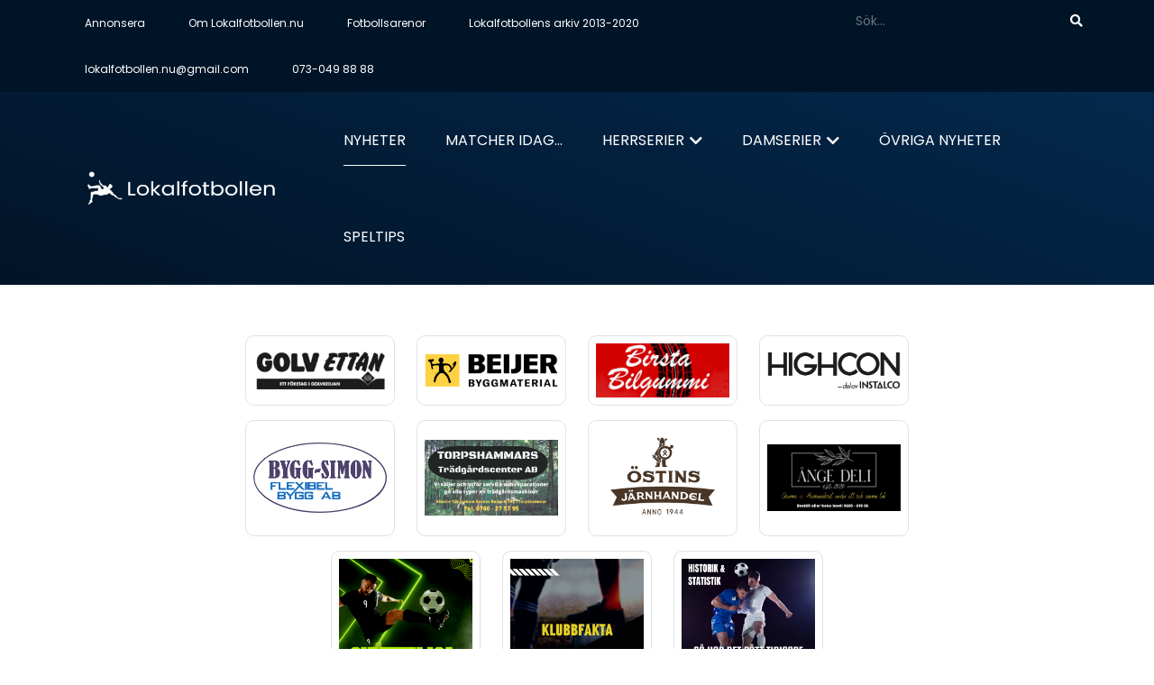

--- FILE ---
content_type: text/html; charset=utf-8
request_url: https://lokalfotbollen.nu/nyheter/datum-spikat-lucksta-moter-ifk-norrkoping-i-svenska-cupen-24-augusti/
body_size: 11098
content:

<!doctype html>
<html lang="sv">

<head>
    <meta charset="utf-8">
    <meta http-equiv="x-ua-compatible" content="ie=edge">


    <title>Lokalfotbollen</title>
    <meta name="title" content="Datum spikat: Lucksta m&#246;ter IFK Norrk&#246;ping i Svenska Cupen 24 augusti">
    <meta name="description" content="Boka in torsdag 24 augusti i almanackan.Då, klockan 18:00, möter Lucksta det allsvenska storlaget iFK Norrköping i Svenska Cupen på Sörforsvallen. Det enda allsvenska laget som matchar i Medelpad under 2023.- Vår förhoppning är att publikrekordet ska slås, säger klubbens sportchef Martin Ålin till P4 Västernorrland.">
    <link rel="canonical" href="https://lokalfotbollen.nu/nyheter/datum-spikat-lucksta-moter-ifk-norrkoping-i-svenska-cupen-24-augusti/" />
    <!-- Open Graph / Facebook -->
    <meta property="og:locale" content="sv_SE" />
    <meta property="og:type" content="website">
    <meta property="og:url" content="https://lokalfotbollen.nu/nyheter/datum-spikat-lucksta-moter-ifk-norrkoping-i-svenska-cupen-24-augusti/">
    <meta property="og:title" content="Datum spikat: Lucksta m&#246;ter IFK Norrk&#246;ping i Svenska Cupen 24 augusti">
    <meta property="og:description" content="Boka in torsdag 24 augusti i almanackan.Då, klockan 18:00, möter Lucksta det allsvenska storlaget iFK Norrköping i Svenska Cupen på Sörforsvallen. Det enda allsvenska laget som matchar i Medelpad under 2023.- Vår förhoppning är att publikrekordet ska slås, säger klubbens sportchef Martin Ålin till P4 Västernorrland.">
    <meta property="og:image" content="https://lokalfotbollen.nu/media/wftmh2y3/samuel-keflit-lucksta-mot-matfors-2023.jpg">
    <meta property="og:image:alt" content="Samuel Keflit, Lucksta Mot Matfors 2023." >
    <meta property="og:image:width" content="1024">
    <meta property="og:image:height" content="768">
    <!-- Twitter -->
    <meta property="twitter:card" content="summary_large_image">
    <meta property="twitter:url" content="https://lokalfotbollen.nu/nyheter/datum-spikat-lucksta-moter-ifk-norrkoping-i-svenska-cupen-24-augusti/">
    <meta property="twitter:title" content="Datum spikat: Lucksta m&#246;ter IFK Norrk&#246;ping i Svenska Cupen 24 augusti">
    <meta property="twitter:description" content="Boka in torsdag 24 augusti i almanackan.Då, klockan 18:00, möter Lucksta det allsvenska storlaget iFK Norrköping i Svenska Cupen på Sörforsvallen. Det enda allsvenska laget som matchar i Medelpad under 2023.- Vår förhoppning är att publikrekordet ska slås, säger klubbens sportchef Martin Ålin till P4 Västernorrland.">
    <meta property="twitter:image" content="https://lokalfotbollen.nu/media/wftmh2y3/samuel-keflit-lucksta-mot-matfors-2023.jpg">

    <meta name="viewport" content="width=device-width, initial-scale=1">
    <link rel="manifest" href="site.webmanifest">
    <link rel="shortcut icon" type="image/x-icon" href="assets/img/favicon.ico">
    <link href="/css/all.min.css" rel="stylesheet" />
    <link rel="stylesheet"
          href="https://unpkg.com/swiper/swiper-bundle.min.css" />
    <link rel="stylesheet" href="https://cdnjs.cloudflare.com/ajax/libs/photoswipe/4.1.0/photoswipe.css">
    <link rel="stylesheet" href="https://cdnjs.cloudflare.com/ajax/libs/photoswipe/4.1.0/default-skin/default-skin.css">
    <link rel="stylesheet" href="/content/customize.min.css?v=8">
    <link rel="stylesheet" href="https://unpkg.com/aos@next/dist/aos.css" />
    <!-- Global site tag (gtag.js) - Google Analytics -->
    <script async src="https://www.googletagmanager.com/gtag/js?id=G-LP13YHXSG7"></script>
    <script>
        window.dataLayer = window.dataLayer || [];
        function gtag() { dataLayer.push(arguments); }
        gtag('js', new Date());

        gtag('config', 'G-LP13YHXSG7');
    </script>
</head>

<body class="onpreload">
    <nav class="navbar p-0 bg-dark small d-none d-lg-block">
        <div class="container p-0">
            <div class="d-inline-flex justify-content-between  w-100">
                <ul class="nav">
                                <li class="nav-item ">
                                    <a class="nav-link text-white py-3" href="/annonsera-jubileumspriser-2026/">Annonsera</a>

                                </li>
                                <li class="nav-item ">
                                    <a class="nav-link text-white py-3" href="/om-lokalfotbollen-nu/">Om Lokalfotbollen.nu</a>

                                </li>
                                <li class="nav-item ">
                                    <a class="nav-link text-white py-3" href="/fotbollsarenor/">Fotbollsarenor</a>

                                </li>
                                <li class="nav-item ">
                                    <a class="nav-link text-white py-3" href="http://lokalfotbollen2013.hemsida24.se/">Lokalfotbollens arkiv 2013-2020</a>

                                </li>
                                <li class="nav-item ">
                                    <a class="nav-link text-white py-3" href="mailto:lokalfotbollen.nu@gmail.com" target="">lokalfotbollen.nu@gmail.com</a>

                                </li>
                                <li class="nav-item ">
                                    <a class="nav-link text-white py-3" href="tel:073-049 88 88">073-049 88 88</a>

                                </li>

                </ul>
                <ul class="nav">
                    <li class="nav-item">

                        <form action="/sok" method="get">
                            <div class="input-group py-2">
                                <input type="text" placeholder="Sök..." id="query" name="query" class="form-control form-control-sm bg-dark text-white border-0 w-50 rounded" />
                                <button class="btn btn-sm btn-link text-white rounded"><i class="fas fa-search"></i></button>
                            </div>
                        </form>

                    </li>
                    
                </ul>
            </div>

        </div>
    </nav>


    <div id="mySidenav" class="sidenav gradient-primary">
        <ul class="sidebarMenuInner">
                            <li class="nav-item item active">
                                <a class="nav-link text-white py-3" href="/nyheter/">Nyheter</a>
                            </li>
                            <li class="nav-item item">
                                <a class="nav-link text-white py-3" href="/matcher-idag-i-morgon-igar/">Matcher idag...</a>
                            </li>
                            <li class="nav-item item  has-children">
                                <a class="nav-link text-white py-3">Herrserier</a>
                                    <ul class="submenu list-unstyled px-4">
                                            <li class="subitem">
                                                <a href="/divisioner/herrserier/allsvenskan/">Allsvenskan</a>

                                            </li>
                                            <li class="subitem">
                                                <a href="/divisioner/herrserier/superettan/">Superettan</a>

                                            </li>
                                            <li class="subitem">
                                                <a href="/divisioner/herrserier/div-2-norrland/">Div. 2 Norrland</a>

                                            </li>
                                            <li class="subitem">
                                                <a href="/divisioner/herrserier/div-3-mellersta-norrland/">Div. 3 Mellersta Norrland</a>

                                            </li>
                                            <li class="subitem">
                                                <a href="/divisioner/herrserier/div-4-medelpad/">Div. 4 Medelpad</a>

                                            </li>
                                            <li class="subitem">
                                                <a href="/divisioner/herrserier/div-5-medelpad/">Div. 5 Medelpad</a>

                                            </li>
                                            <li class="subitem">
                                                <a href="/divisioner/herrserier/div-6-medelpad/">Div. 6 Medelpad</a>

                                            </li>
                                            <li class="subitem">
                                                <a href="/divisioner/herrserier/dm-herrar/">DM, herrar</a>

                                            </li>
                                            <li class="subitem">
                                                <a href="/divisioner/herrserier/soraker-cup/">S&#246;r&#229;ker Cup</a>

                                            </li>
                                            <li class="subitem">
                                                <a href="/divisioner/herrserier/em-slutspelet-2024/">EM-slutspelet 2024</a>

                                            </li>
                                    </ul>
                            </li>
                            <li class="nav-item item  has-children">
                                <a class="nav-link text-white py-3">Damserier</a>
                                    <ul class="submenu list-unstyled px-4">
                                            <li class="subitem">
                                                <a href="/divisioner/damserier/damallsvenskan/">Damallsvenskan</a>

                                            </li>
                                            <li class="subitem">
                                                <a href="/divisioner/damserier/elitettan/">Elitettan</a>

                                            </li>
                                            <li class="subitem">
                                                <a href="/divisioner/damserier/div-1-norra/">Div. 1 Norra</a>

                                            </li>
                                            <li class="subitem">
                                                <a href="/divisioner/damserier/div-1-mellersta/">Div. 1 Mellersta</a>

                                            </li>
                                            <li class="subitem">
                                                <a href="/divisioner/damserier/div-2-norra-norrland-syd/">Div. 2 Norra Norrland Syd</a>

                                            </li>
                                            <li class="subitem">
                                                <a href="/divisioner/damserier/div-2-mellersta-norrland/">Div. 2 Mellersta Norrland</a>

                                            </li>
                                            <li class="subitem">
                                                <a href="/divisioner/damserier/div-3-medelpad/">Div. 3 Medelpad</a>

                                            </li>
                                            <li class="subitem">
                                                <a href="/divisioner/damserier/dm-damer/">DM, damer</a>

                                            </li>
                                            <li class="subitem">
                                                <a href="/divisioner/damserier/div-2-sodra-norrland/">Div 2 S&#246;dra Norrland</a>

                                            </li>
                                    </ul>
                            </li>
                            <li class="nav-item item">
                                <a class="nav-link text-white py-3" href="/ovriga-nyheter/">&#214;vriga nyheter</a>
                            </li>
                        <li class="nav-item item ">
                            <a class="nav-link text-white py-3" href="/annonsera-jubileumspriser-2026/">Annonsera</a>

                        </li>
                        <li class="nav-item item ">
                            <a class="nav-link text-white py-3" href="/om-lokalfotbollen-nu/">Om Lokalfotbollen.nu</a>

                        </li>
                        <li class="nav-item item ">
                            <a class="nav-link text-white py-3" href="/fotbollsarenor/">Fotbollsarenor</a>

                        </li>
                        <li class="nav-item item ">
                            <a class="nav-link text-white py-3" href="http://lokalfotbollen2013.hemsida24.se/">Lokalfotbollens arkiv 2013-2020</a>

                        </li>
                        <li class="nav-item item ">
                            <a class="nav-link text-white py-3" href="mailto:lokalfotbollen.nu@gmail.com"
                               target="">lokalfotbollen.nu@gmail.com</a>

                        </li>
                        <li class="nav-item item ">
                            <a class="nav-link text-white py-3" href="tel:073-049 88 88">073-049 88 88</a>

                        </li>

            <li class="nav-item item ">

                <form action="/sok" method="get">
                    <div class="input-group py-2">
                        <input type="text" placeholder="Sök..." id="query" name="query" class="form-control form-control-sm bg-dark text-white border-0 w-50 rounded" />
                        <button class="btn btn-sm btn-link text-white rounded"><i class="fas fa-search"></i></button>
                    </div>
                </form>
            </li>
        </ul>
    </div>

    <div class="gradient-primary d-flex position-fixed w-100 justify-content-between resp-nav d-lg-none">

        <div class="logo">
            <a href="/" class="logo nav-link"> <img src="/assets/logo.png" class="img-fluid" alt="logo"> </a>
        </div>
        <div class="nav-mobile"><a id="nav-toggle" href="#!"><span></span></a></div>
    </div>

    <header class="site-navbar site-navbar-target gradient-primary  d-none d-lg-block" role="banner">
        <div class="container p-0">
            <div class="row align-items-center position-relative">
                <div class="col-3">
                    <div class="site-logo">
                        <a href="/" class="logo nav-link"> <img src="/assets/logo.png" class="img-fluid" alt="" width="216" height="70"> </a>
                    </div>
                </div>
                <div class="col-9  text-right">

                    <nav class="site-navigation text-right ml-auto d-none d-lg-block" role="navigation">
                        <ul class="site-menu main-menu js-clone-nav ml-auto ">
                                        <li class="nav-item item active">
                                            <a class="nav-link text-white py-3 text-uppercase" href="/nyheter/">Nyheter</a>
                                        </li>
                                        <li class="nav-item item">
                                            <a class="nav-link text-white py-3 text-uppercase" href="/matcher-idag-i-morgon-igar/">Matcher idag...</a>
                                        </li>
                                        <li class="nav-item item  has-children">
                                            <a class="nav-link text-white py-3 text-uppercase">Herrserier</a>
                                                <ul class="dropdown">
                                                        <li class="subitem">
                                                            <a href="/divisioner/herrserier/allsvenskan/">Allsvenskan</a>

                                                        </li>
                                                        <li class="subitem">
                                                            <a href="/divisioner/herrserier/superettan/">Superettan</a>

                                                        </li>
                                                        <li class="subitem">
                                                            <a href="/divisioner/herrserier/div-2-norrland/">Div. 2 Norrland</a>

                                                        </li>
                                                        <li class="subitem">
                                                            <a href="/divisioner/herrserier/div-3-mellersta-norrland/">Div. 3 Mellersta Norrland</a>

                                                        </li>
                                                        <li class="subitem">
                                                            <a href="/divisioner/herrserier/div-4-medelpad/">Div. 4 Medelpad</a>

                                                        </li>
                                                        <li class="subitem">
                                                            <a href="/divisioner/herrserier/div-5-medelpad/">Div. 5 Medelpad</a>

                                                        </li>
                                                        <li class="subitem">
                                                            <a href="/divisioner/herrserier/div-6-medelpad/">Div. 6 Medelpad</a>

                                                        </li>
                                                        <li class="subitem">
                                                            <a href="/divisioner/herrserier/dm-herrar/">DM, herrar</a>

                                                        </li>
                                                        <li class="subitem">
                                                            <a href="/divisioner/herrserier/soraker-cup/">S&#246;r&#229;ker Cup</a>

                                                        </li>
                                                        <li class="subitem">
                                                            <a href="/divisioner/herrserier/em-slutspelet-2024/">EM-slutspelet 2024</a>

                                                        </li>
                                                </ul>
                                        </li>
                                        <li class="nav-item item  has-children">
                                            <a class="nav-link text-white py-3 text-uppercase">Damserier</a>
                                                <ul class="dropdown">
                                                        <li class="subitem">
                                                            <a href="/divisioner/damserier/damallsvenskan/">Damallsvenskan</a>

                                                        </li>
                                                        <li class="subitem">
                                                            <a href="/divisioner/damserier/elitettan/">Elitettan</a>

                                                        </li>
                                                        <li class="subitem">
                                                            <a href="/divisioner/damserier/div-1-norra/">Div. 1 Norra</a>

                                                        </li>
                                                        <li class="subitem">
                                                            <a href="/divisioner/damserier/div-1-mellersta/">Div. 1 Mellersta</a>

                                                        </li>
                                                        <li class="subitem">
                                                            <a href="/divisioner/damserier/div-2-norra-norrland-syd/">Div. 2 Norra Norrland Syd</a>

                                                        </li>
                                                        <li class="subitem">
                                                            <a href="/divisioner/damserier/div-2-mellersta-norrland/">Div. 2 Mellersta Norrland</a>

                                                        </li>
                                                        <li class="subitem">
                                                            <a href="/divisioner/damserier/div-3-medelpad/">Div. 3 Medelpad</a>

                                                        </li>
                                                        <li class="subitem">
                                                            <a href="/divisioner/damserier/dm-damer/">DM, damer</a>

                                                        </li>
                                                        <li class="subitem">
                                                            <a href="/divisioner/damserier/div-2-sodra-norrland/">Div 2 S&#246;dra Norrland</a>

                                                        </li>
                                                </ul>
                                        </li>
                                        <li class="nav-item item">
                                            <a class="nav-link text-white py-3 text-uppercase" href="/ovriga-nyheter/">&#214;vriga nyheter</a>
                                        </li>
                                        <li class="nav-item item">
                                            <a class="nav-link text-white py-3 text-uppercase" href="https://bettingstugan.se"
                                               target="_blank">Speltips</a>
                                        </li>


                        </ul>
                    </nav>
                </div>

            </div>
        </div>
    </header>

    <div id="main" class="pt-md-5">

        

<div class="container">
    <div class="row">
        <div class="col-lg-8 offset-md-2">
            


            




            

    <section class="bg-white pb-5">
        <div class="row d-flex justify-content-center d-flex align-items-stretch">
 <div class="col-md-3 col-6 text-center my-1 my-md-2 align-self-stretch">
                                <a href="https://www.golvettan.se/" target="_blank" class="border-1 w-100 border-black-50 rounded h-100 border d-block d-flex align-items-center">
                                    <img src="https://www.lokalfotbollen.nu//media/2dxfultg/869577.jpg" class="img-fluid  p-2 mx-auto" />
                                </a>

                        </div>
 <div class="col-md-3 col-6 text-center my-1 my-md-2 align-self-stretch">
                                <a href="https://www.beijerbygg.se/privat/sv/sundsvall" target="_blank" class="border-1 w-100 border-black-50 rounded h-100 border d-block d-flex align-items-center">
                                    <img src="https://www.lokalfotbollen.nu//media/i3ufywdj/beijer-byggmaterial.png" class="img-fluid  p-2 mx-auto" />
                                </a>

                        </div>
 <div class="col-md-3 col-6 text-center my-1 my-md-2 align-self-stretch">
                                <a href="http://www.birstabilgummi.se/sv/hem.htm" target="_blank" class="border-1 w-100 border-black-50 rounded h-100 border d-block d-flex align-items-center">
                                    <img src="https://www.lokalfotbollen.nu//media/qzrj3lrj/birsta-bilgummi_logo.png" class="img-fluid  p-2 mx-auto" />
                                </a>

                        </div>
 <div class="col-md-3 col-6 text-center my-1 my-md-2 align-self-stretch">
                                <a href="https://highcon.se/" target="_blank" class="border-1 w-100 border-black-50 rounded h-100 border d-block d-flex align-items-center">
                                    <img src="https://www.lokalfotbollen.nu//media/kxyhnjyu/highcon_logo.png" class="img-fluid  p-2 mx-auto" />
                                </a>

                        </div>
 <div class="col-md-3 col-6 text-center my-1 my-md-2 align-self-stretch">
                                <a href="https://byggsimon.se/" target="_blank" class="border-1 w-100 border-black-50 rounded h-100 border d-block d-flex align-items-center">
                                    <img src="https://www.lokalfotbollen.nu//media/knzds2x0/byggsimon.png" class="img-fluid  p-2 mx-auto" />
                                </a>

                        </div>
 <div class="col-md-3 col-6 text-center my-1 my-md-2 align-self-stretch">
                                <a href="https://www.facebook.com/profile.php?id=100076065557491" target="_blank" class="border-1 w-100 border-black-50 rounded h-100 border d-block d-flex align-items-center">
                                    <img src="https://www.lokalfotbollen.nu//media/nfhhp152/torpshammars-tr&#228;dg&#229;rdstj&#228;nst-1.png" class="img-fluid  p-2 mx-auto" />
                                </a>

                        </div>
 <div class="col-md-3 col-6 text-center my-1 my-md-2 align-self-stretch">
                                <a href="https://ostinsjarn.se/" target="_blank" class="border-1 w-100 border-black-50 rounded h-100 border d-block d-flex align-items-center">
                                    <img src="https://www.lokalfotbollen.nu//media/aatocbfv/&#246;stins-j&#228;rnhandel.jpg" class="img-fluid  p-2 mx-auto" />
                                </a>

                        </div>
 <div class="col-md-3 col-6 text-center my-1 my-md-2 align-self-stretch">
                                <a href="https://www.facebook.com/deliiange/?ref=page_internal" target="_blank" class="border-1 w-100 border-black-50 rounded h-100 border d-block d-flex align-items-center">
                                    <img src="https://www.lokalfotbollen.nu//media/0npk2ypj/gourm&#233;-husmanskost-under-ett-och-samma-tak-facebook-inl&#228;gg-banner-liggande.png" class="img-fluid  p-2 mx-auto" />
                                </a>

                        </div>
 <div class="col-md-3 col-6 text-center my-1 my-md-2 align-self-stretch">
                                <a href="https://lokalfotbollen.nu/nyheter/div-3-mellersta-norrland-skytteliga-individuell-spelarstatistik-lag-for-lag/" target="_blank" class="border-1 w-100 border-black-50 rounded h-100 border d-block d-flex align-items-center">
                                    <img src="https://www.lokalfotbollen.nu//media/bucoo2bx/skytteliga-herrar.png" class="img-fluid  p-2 mx-auto" />
                                </a>

                        </div>
 <div class="col-md-3 col-6 text-center my-1 my-md-2 align-self-stretch">
                                <a href="https://www.lokalfotbollen.nu/nyheter/allt-om-klubbarna-i-division-3-mellersta-norrland/" target="_blank" class="border-1 w-100 border-black-50 rounded h-100 border d-block d-flex align-items-center">
                                    <img src="https://www.lokalfotbollen.nu//media/cysjfblm/klubbfakta-div-3-mellersta-norrland.png" class="img-fluid  p-2 mx-auto" />
                                </a>

                        </div>
 <div class="col-md-3 col-6 text-center my-1 my-md-2 align-self-stretch">
                                <a href="https://www.lokalfotbollen.nu/nyheter/historik-statistik-div-3-mellersta-norrland/" target="_blank" class="border-1 w-100 border-black-50 rounded h-100 border d-block d-flex align-items-center">
                                    <img src="https://www.lokalfotbollen.nu//media/opel0oam/div-3-mellersta-norrland-2024.png" class="img-fluid  p-2 mx-auto" />
                                </a>

                        </div>

        </div>
    </section>

            



            <h1>Datum spikat: Lucksta m&#246;ter IFK Norrk&#246;ping i Svenska Cupen 24 augusti</h1>
            <div class="my-3">
                <span class="text-black-50">
                    14 jul 2023
                </span>
                <span class="divider text-black-50">•</span>
                    <a href="/divisioner/herrserier/div-3-mellersta-norrland/" class="mt-2 badge rounded-pill bg-primary"> Div. 3 Mellersta Norrland</a>


            </div>
                    <div class="gallery">
                        <figure itemprop="associatedMedia" itemscope itemtype="http://schema.org/ImageObject" class="mb-1">
                            <a class="gallery-link" href="/media/wftmh2y3/samuel-keflit-lucksta-mot-matfors-2023.jpg" data-index="0" data-caption="Samuel Keflit, Lucksta. Foto: Pia Skogman, Lokalfotbollen.nu." data-width="2048" data-height="1683" itemprop="contentUrl">
                                <img src="/media/wftmh2y3/samuel-keflit-lucksta-mot-matfors-2023.jpg?crop=0,0.069151541662404323,0,0.018192486858094707&amp;cropmode=percentage&amp;width=1024&amp;height=768&amp;rnd=133934600432870000" class="img-fluid rounded" itemprop="thumbnail" alt="Samuel Keflit, Lucksta. Foto: Pia Skogman, Lokalfotbollen.nu.">
                            </a>        <span class="text-black-50 small image-text">Samuel Keflit, Lucksta. Foto: Pia Skogman, Lokalfotbollen.nu.</span>
                        </figure>
                    </div>
                <div class="lead mt-4">
                    <p><strong>Boka in torsdag 24 augusti i almanackan.<br />Då, klockan 18:00, möter Lucksta det allsvenska storlaget iFK Norrköping i Svenska Cupen på Sörforsvallen. Det enda allsvenska laget som matchar i Medelpad under 2023.<br />- Vår förhoppning är att publikrekordet ska slås, säger klubbens sportchef Martin Ålin till <a href="https://sverigesradio.se/artikel/nytt-motstand-for-lucksta-if-i-svenska-cupen?fbclid=iwar39r9vox8nuweefqxluh2dbmk7y4s61mdjn3od6lhydqph2udl22h48vhc" data-anchor="?fbclid=iwar39r9vox8nuweefqxluh2dbmk7y4s61mdjn3od6lhydqph2udl22h48vhc">P4 Västernorrland</a>.<br /></strong></p>
                </div>



            <p><a href="https://easytic.se/event/lucksta-if-ifk-norrkoping/?fbclid=IwAR22MTLDVtuWaD2l-V_4_bRztcwlrYR1QZb3qW57RnXQMIfBaLBT8_rK_2w" data-anchor="?fbclid=IwAR22MTLDVtuWaD2l-V_4_bRztcwlrYR1QZb3qW57RnXQMIfBaLBT8_rK_2w"><span style="text-decoration: underline;">Klicka här för att boka biljett.</span></a></p>
            <div class="text-center  my-4">
                    <a href="/divisioner/herrserier/div-3-mellersta-norrland/" class="text-center text-uppercase"> Klicka här för att se aktuell tabell <i class="fas fa-long-arrow-alt-right"></i></a>

            </div>
            <div class="">
                <div class="gallery row" itemscope itemtype="http://schema.org/ImageGallery">



                </div>

            </div>
            <div class="addthis_inline_share_toolbox mt-5"></div>

        </div>






    </div>


    <div class="col-lg-4">

    </div>
</div>

<section class="py-5 bg-light mt-3">
    <div class="container">

        <div class="row mt-5">
                    <div class="col-md-4 mb-3">
                                <a href="/nyheter/div-3-mellersta-norrland-sluttabeller-och-statistik-genom-aren-1928-2025/">
                                    <img src="/media/vn1h50ds/fr&#228;nsta_winners-2025.jpg?crop=0,0.22501350356733454,0,0.18177041603065547&amp;cropmode=percentage&amp;width=1024&amp;height=768&amp;rnd=134116800092130000" class="img-fluid rounded  mb-2" />
                                </a>




                        <a href="/nyheter/div-3-mellersta-norrland-sluttabeller-och-statistik-genom-aren-1928-2025/" class="text-secondary"><h2 class="mt-3 mt-md-0">Div. 3 Mellersta Norrland: Sluttabeller och statistik genom &#229;ren - 1928-2025</h2></a>
                        <div class="my-2  text-black-50">


                            <span>
                                29 dec 2025
                            </span>
                            <span class="divider">•</span>
                                <a href="/divisioner/herrserier/div-3-mellersta-norrland/" class="mt-2 badge rounded-pill bg-primary"> Div. 3 Mellersta Norrland</a>
                        </div>
                        <p>
                            H&#228;r nedan f&#246;ljer sluttabeller &amp;amp; statistik &#229;ren 2020 till och med 2025. Fr&#228;nsta IK tog hem serien i &#229;r och det blir hela tre Medelpadslag i div. 2 ...
                        </p>
                        <a href="/nyheter/div-3-mellersta-norrland-sluttabeller-och-statistik-genom-aren-1928-2025/" class="text-uppercase">Läs mer <i class="fas fa-long-arrow-alt-right"></i></a>

                    </div>
                    <div class="col-md-4 mb-3">
                                <a href="/nyheter/lamnar-svartvik-for-spel-i-thailand-ett-nystartat-projekt/">
                                    <img src="/media/q55fkuei/gaaj-laurin-matfors.png?crop=0,0.0557590237416904,0,0.559625591642925&amp;cropmode=percentage&amp;width=1024&amp;height=768&amp;rnd=134117332957930000" class="img-fluid rounded  mb-2" />
                                </a>




                        <a href="/nyheter/lamnar-svartvik-for-spel-i-thailand-ett-nystartat-projekt/" class="text-secondary"><h2 class="mt-3 mt-md-0">L&#228;mnar Svartvik f&#246;r spel i Thailand: &quot;Ett nystartat projekt&quot;</h2></a>
                        <div class="my-2  text-black-50">


                            <span>
                                22 dec 2025
                            </span>
                            <span class="divider">•</span>
                                <a href="/divisioner/herrserier/div-3-mellersta-norrland/" class="mt-2 badge rounded-pill bg-primary"> Div. 3 Mellersta Norrland</a>
                        </div>
                        <p>
                            Gaaj Laurin &#228;r grabben som aldrig tackar nej till ett &#228;ventyr i fotbollens tj&#228;nst. Efter spel i USA, Spanien, Thulevallen i Matfors och Hemmanet i Sva...
                        </p>
                        <a href="/nyheter/lamnar-svartvik-for-spel-i-thailand-ett-nystartat-projekt/" class="text-uppercase">Läs mer <i class="fas fa-long-arrow-alt-right"></i></a>

                    </div>
                    <div class="col-md-4 mb-3">
                                <a href="/nyheter/ssk-tranaren-filip-renman-om-arets-sasong-hade-hoppats-pa-mer-rent-resultatmassigt/">
                                    <img src="/media/1zrbwgey/filip-renman2-sel&#229;nger.jpg?crop=0.13458066511061892,0.020168328323519506,0,0.547544572266404&amp;cropmode=percentage&amp;width=1024&amp;height=768&amp;rnd=134107165847630000" class="img-fluid rounded  mb-2" />
                                </a>




                        <a href="/nyheter/ssk-tranaren-filip-renman-om-arets-sasong-hade-hoppats-pa-mer-rent-resultatmassigt/" class="text-secondary"><h2 class="mt-3 mt-md-0">SSK-tr&#228;naren Filip Renman om &#229;rets s&#228;song: ”Hade hoppats p&#229; mer rent resultatm&#228;ssigt”</h2></a>
                        <div class="my-2  text-black-50">


                            <span>
                                20 dec 2025
                            </span>
                            <span class="divider">•</span>
                                <a href="/divisioner/herrserier/div-3-mellersta-norrland/" class="mt-2 badge rounded-pill bg-primary"> Div. 3 Mellersta Norrland</a>
                        </div>
                        <p>
                            F&#246;r tre veckor sedan skrev vi att Filip Renman forts&#228;tter som tr&#228;nare f&#246;r Sel&#229;nger. S&#229; h&#228;r s&#228;ger han om &#229;ret med lite distans till s&#228;songsavslutningen...
                        </p>
                        <a href="/nyheter/ssk-tranaren-filip-renman-om-arets-sasong-hade-hoppats-pa-mer-rent-resultatmassigt/" class="text-uppercase">Läs mer <i class="fas fa-long-arrow-alt-right"></i></a>

                    </div>
                    <div class="col-md-4 mb-3">
                                <a href="/nyheter/svartvik-breddar-tranarstaben-en-ung-kille-fran-giffarnas-akademi/">
                                    <img src="/media/lyxj4s0b/elias-olsson-svartvik.jpg?crop=0,0.16106458423716558,0,0.0889354157628344&amp;cropmode=percentage&amp;width=1024&amp;height=768&amp;rnd=134101592036570000" class="img-fluid rounded  mb-2" />
                                </a>




                        <a href="/nyheter/svartvik-breddar-tranarstaben-en-ung-kille-fran-giffarnas-akademi/" class="text-secondary"><h2 class="mt-3 mt-md-0">Svartvik breddar tr&#228;narstaben: ”En ung kille fr&#229;n Giffarnas akademi”</h2></a>
                        <div class="my-2  text-black-50">


                            <span>
                                14 dec 2025
                            </span>
                            <span class="divider">•</span>
                                <a href="/divisioner/herrserier/div-3-mellersta-norrland/" class="mt-2 badge rounded-pill bg-primary"> Div. 3 Mellersta Norrland</a>
                        </div>
                        <p>
                            Svartvik breddar sin tr&#228;narstab inf&#246;r den kommande s&#228;songen-Ja, Elias Olsson heter han, en ung kille som senast var i Giffarnas akademi men som kommer...
                        </p>
                        <a href="/nyheter/svartvik-breddar-tranarstaben-en-ung-kille-fran-giffarnas-akademi/" class="text-uppercase">Läs mer <i class="fas fa-long-arrow-alt-right"></i></a>

                    </div>
                    <div class="col-md-4 mb-3">
                                <a href="/nyheter/fransta-ik-overraskade-allt-och-alla-den-har-sasongen-utom-sig-sjalva/">
                                    <img src="/media/flfbnwfk/filip-filipovic4-fr&#228;nsta.jpg?crop=0,0.33370092717370309,0,0.0662990728262969&amp;cropmode=percentage&amp;width=1024&amp;height=768&amp;rnd=134100653790130000" class="img-fluid rounded  mb-2" />
                                </a>




                        <a href="/nyheter/fransta-ik-overraskade-allt-och-alla-den-har-sasongen-utom-sig-sjalva/" class="text-secondary"><h2 class="mt-3 mt-md-0">Fr&#228;nsta IK &#246;verraskade allt och alla den h&#228;r s&#228;songen – utom sig sj&#228;lva</h2></a>
                        <div class="my-2  text-black-50">


                            <span>
                                13 dec 2025
                            </span>
                            <span class="divider">•</span>
                                <a href="/divisioner/herrserier/div-3-mellersta-norrland/" class="mt-2 badge rounded-pill bg-primary"> Div. 3 Mellersta Norrland</a>
                        </div>
                        <p>
                            Ifjol fick Fr&#228;nsta k&#228;mpa f&#246;r att h&#228;nga kvar.I &#229;r &#246;verraskade man allt och alla genom att inte bara vinna division 3 Mellersta Norrland – utan g&#246;ra det...
                        </p>
                        <a href="/nyheter/fransta-ik-overraskade-allt-och-alla-den-har-sasongen-utom-sig-sjalva/" class="text-uppercase">Läs mer <i class="fas fa-long-arrow-alt-right"></i></a>

                    </div>
                    <div class="col-md-4 mb-3">
                                <a href="/nyheter/svartvikstranaren-carl-bergseije-om-den-gangna-sasongen-och-om-ett-spannande-2026/">
                                    <img src="/media/1mpm1zvk/carl-bergseje2-svartvik.jpg?crop=0.0000000000000001230597225062,0.040845382209601586,0,0.30581744863044458&amp;cropmode=percentage&amp;width=1024&amp;height=768&amp;rnd=134100406204330000" class="img-fluid rounded  mb-2" />
                                </a>




                        <a href="/nyheter/svartvikstranaren-carl-bergseije-om-den-gangna-sasongen-och-om-ett-spannande-2026/" class="text-secondary"><h2 class="mt-3 mt-md-0">Svartvikstr&#228;naren Carl Bergseije om den g&#229;ngna s&#228;songen – och om ett sp&#228;nnande 2026</h2></a>
                        <div class="my-2  text-black-50">


                            <span>
                                12 dec 2025
                            </span>
                            <span class="divider">•</span>
                                <a href="/divisioner/herrserier/div-3-mellersta-norrland/" class="mt-2 badge rounded-pill bg-primary"> Div. 3 Mellersta Norrland</a>
                        </div>
                        <p>
                            Efter tre raka promoveringar efter omstarten 2022 blev det inget avancemang upp till division 2 n&#228;r Svartvik gjorde comeback i trean i &#229;r.-Men det ble...
                        </p>
                        <a href="/nyheter/svartvikstranaren-carl-bergseije-om-den-gangna-sasongen-och-om-ett-spannande-2026/" class="text-uppercase">Läs mer <i class="fas fa-long-arrow-alt-right"></i></a>

                    </div>
        </div>
    </div>

</section>


    </div>
    <footer class="footer-bottom-area footer-bg bg-dark text-white">
        <section class="py-3">
            <div class="d-flex justify-content-center">

                <ul class="nav small">

                    <li class="nav-item">
                        <a class="nav-link text-white py-3 px-2" href="https://www.facebook.com/Lokalfotbollen.nu"
                           target="_blank"><i class="fab fa-facebook-f text-primary mr-3"></i> Facebook</a>

                    </li>
                    <li class="nav-item">
                        <a class="nav-link text-white py-3 px-2" href="https://www.instagram.com/lokalfotbollen.nu/"
                           target="_blank"><i class="fab fa-instagram text-primary mr-3"></i> Instagram</a>

                    </li>
                    <li class="nav-item">
                        <a class="nav-link text-white py-3 px-2" href="https://www.youtube.com/channel/UCG61PFuQDv1__EDaLmbz_Hw"
                           target="_blank"><i class="fab fa-youtube text-primary mr-3"></i> Youtube</a>

                    </li>
                </ul>

            </div>
        </section>
        <section class="py-3">
            <div class="container">
                <div class="row">
                    <div class="col-md-3 mb-3">
                        <h5>Om oss</h5>
                        <p>
                            Lokalfotbollen.nu är sedan 2007 ett nätverk för den lokala fotbollen i Mellersta Norrland både när det gäller herr- som damfotboll. Vi når ut till alla engagerade och intresserade då vi bevakar den lokala fotbollen på såväl elit som bredd och det som enda media utan kostnad för läsarna.
                        </p>
                    </div>

                    <div class="col-6 col-md-2 offset-md-1 mb-3">
                        <h5>Herrar</h5>

                            <ul class="list-unstyled">
                                    <li class="py-1">
                                        <a class="text-white" href="/divisioner/herrserier/allsvenskan/">
                                            Allsvenskan
                                        </a>
                                    </li>
                                    <li class="py-1">
                                        <a class="text-white" href="/divisioner/herrserier/superettan/">
                                            Superettan
                                        </a>
                                    </li>
                                    <li class="py-1">
                                        <a class="text-white" href="/divisioner/herrserier/div-2-norrland/">
                                            Div. 2 Norrland
                                        </a>
                                    </li>
                                    <li class="py-1">
                                        <a class="text-white" href="/divisioner/herrserier/div-3-mellersta-norrland/">
                                            Div. 3 Mellersta Norrland
                                        </a>
                                    </li>
                                    <li class="py-1">
                                        <a class="text-white" href="/divisioner/herrserier/div-4-medelpad/">
                                            Div. 4 Medelpad
                                        </a>
                                    </li>
                                    <li class="py-1">
                                        <a class="text-white" href="/divisioner/herrserier/div-5-medelpad/">
                                            Div. 5 Medelpad
                                        </a>
                                    </li>
                                    <li class="py-1">
                                        <a class="text-white" href="/divisioner/herrserier/div-6-medelpad/">
                                            Div. 6 Medelpad
                                        </a>
                                    </li>
                                    <li class="py-1">
                                        <a class="text-white" href="/divisioner/herrserier/dm-herrar/">
                                            DM, herrar
                                        </a>
                                    </li>
                                    <li class="py-1">
                                        <a class="text-white" href="/divisioner/herrserier/soraker-cup/">
                                            S&#246;r&#229;ker Cup
                                        </a>
                                    </li>
                                    <li class="py-1">
                                        <a class="text-white" href="/divisioner/herrserier/em-slutspelet-2024/">
                                            EM-slutspelet 2024
                                        </a>
                                    </li>
                            </ul>

                    </div>
                    <div class="col-6 col-md-2 mb-3">
                        <h5>Damer</h5>
                            <ul class="list-unstyled">
                                    <li class="py-1">
                                        <a class="text-white" href="/divisioner/damserier/damallsvenskan/">
                                            Damallsvenskan
                                        </a>
                                    </li>
                                    <li class="py-1">
                                        <a class="text-white" href="/divisioner/damserier/elitettan/">
                                            Elitettan
                                        </a>
                                    </li>
                                    <li class="py-1">
                                        <a class="text-white" href="/divisioner/damserier/div-1-norra/">
                                            Div. 1 Norra
                                        </a>
                                    </li>
                                    <li class="py-1">
                                        <a class="text-white" href="/divisioner/damserier/div-1-mellersta/">
                                            Div. 1 Mellersta
                                        </a>
                                    </li>
                                    <li class="py-1">
                                        <a class="text-white" href="/divisioner/damserier/div-2-norra-norrland-syd/">
                                            Div. 2 Norra Norrland Syd
                                        </a>
                                    </li>
                                    <li class="py-1">
                                        <a class="text-white" href="/divisioner/damserier/div-2-mellersta-norrland/">
                                            Div. 2 Mellersta Norrland
                                        </a>
                                    </li>
                                    <li class="py-1">
                                        <a class="text-white" href="/divisioner/damserier/div-3-medelpad/">
                                            Div. 3 Medelpad
                                        </a>
                                    </li>
                                    <li class="py-1">
                                        <a class="text-white" href="/divisioner/damserier/dm-damer/">
                                            DM, damer
                                        </a>
                                    </li>
                                    <li class="py-1">
                                        <a class="text-white" href="/divisioner/damserier/div-2-sodra-norrland/">
                                            Div 2 S&#246;dra Norrland
                                        </a>
                                    </li>
                            </ul>

                    </div>
                    <div class="offset-md-1 col-md-2">
                        <h5>Lokalfotbollen.nu</h5>
                                <ul class="list-unstyled">
                                        <li class="py-1">
                                            <a class="text-white" href="/om-lokalfotbollen-nu/">Om Lokalfotbollen.nu</a>

                                        </li>
                                        <li class="py-1">
                                            <a class="text-white" href="/annonsera-jubileumspriser-2026/">Annonsera</a>

                                        </li>
                                </ul>




                    </div>
                </div>
            </div>
        </section>
    </footer>

    <!-- Root element of PhotoSwipe. Must have class pswp. -->
    <div class="pswp" tabindex="-1" role="dialog" aria-hidden="true">

        <!-- Background of PhotoSwipe.
        It's a separate element, as animating opacity is faster than rgba(). -->
        <div class="pswp__bg"></div>

        <!-- Slides wrapper with overflow:hidden. -->
        <div class="pswp__scroll-wrap">

            <!-- Container that holds slides. PhotoSwipe keeps only 3 slides in DOM to save memory. -->
            <div class="pswp__container">
                <!-- don't modify these 3 pswp__item elements, data is added later on -->
                <div class="pswp__item"></div>
                <div class="pswp__item"></div>
                <div class="pswp__item"></div>
            </div>

            <!-- Default (PhotoSwipeUI_Default) interface on top of sliding area. Can be changed. -->
            <div class="pswp__ui pswp__ui--hidden">

                <div class="pswp__top-bar">

                    <!--  Controls are self-explanatory. Order can be changed. -->

                    <div class="pswp__counter"></div>

                    <button class="pswp__button pswp__button--close" title="Close (Esc)"></button>

                    <button class="pswp__button pswp__button--share" title="Share"></button>

                    <button class="pswp__button pswp__button--fs" title="Toggle fullscreen"></button>

                    <button class="pswp__button pswp__button--zoom" title="Zoom in/out"></button>

                    <!-- Preloader demo https://codepen.io/dimsemenov/pen/yyBWoR -->
                    <!-- element will get class pswp__preloader--active when preloader is running -->
                    <div class="pswp__preloader">
                        <div class="pswp__preloader__icn">
                            <div class="pswp__preloader__cut">
                                <div class="pswp__preloader__donut"></div>
                            </div>
                        </div>
                    </div>
                </div>

                <div class="pswp__share-modal pswp__share-modal--hidden pswp__single-tap">
                    <div class="pswp__share-tooltip"></div>
                </div>

                <button class="pswp__button pswp__button--arrow--left" title="Previous (arrow left)">
                </button>

                <button class="pswp__button pswp__button--arrow--right" title="Next (arrow right)">
                </button>

                <div class="pswp__caption">
                    <div class="pswp__caption__center"></div>
                </div>

            </div>

        </div>

    </div>
    <script src="https://code.jquery.com/jquery-3.2.1.slim.min.js" integrity="sha384-KJ3o2DKtIkvYIK3UENzmM7KCkRr/rE9/Qpg6aAZGJwFDMVNA/GpGFF93hXpG5KkN" crossorigin="anonymous"></script>
    <script src="https://maxcdn.bootstrapcdn.com/bootstrap/4.0.0/js/bootstrap.min.js" integrity="sha384-JZR6Spejh4U02d8jOt6vLEHfe/JQGiRRSQQxSfFWpi1MquVdAyjUar5+76PVCmYl" crossorigin="anonymous"></script>

    <script src="https://cdnjs.cloudflare.com/ajax/libs/popper.js/1.12.9/umd/popper.min.js" integrity="sha384-ApNbgh9B+Y1QKtv3Rn7W3mgPxhU9K/ScQsAP7hUibX39j7fakFPskvXusvfa0b4Q" crossorigin="anonymous"></script>

    <script src="/Scripts/photoswipe.min.js"></script>
    <script src="/Scripts/photoswipe-ui-default.min.js"></script>
    <script src="https://unpkg.com/swiper/swiper-bundle.min.js"></script>
    <script src="/Scripts/fslightbox.js"></script>
    <script src="https://unpkg.com/aos@next/dist/aos.js"></script>

    <script>
        AOS.init();
    </script>
    <script src="/Scripts/global.js?v=1"></script>

    <script type="text/javascript" src="//s7.addthis.com/js/300/addthis_widget.js#pubid=ra-60fad59e0d9a6b13"></script>


    

    <script>
        'use strict';


        (function ($) {
            var container = [];
            $('.gallery').find('figure').each(function () {
                var $link = $(this).find('a'),
                    item = {
                        src: $link.attr('href'),
                        w: 0,
                        h: 0,
                        title: $link.data('caption')
                    };
                container.push(item);
            });


            $('a.gallery-link').click(function (event) {


                event.preventDefault();

                var $pswp = $('.pswp')[0],
                    options = {
                        index: $(this).data('index'),
                        bgOpacity: 0.85,
                        showHideOpacity: true
                    };


                var gallery = new PhotoSwipe($pswp, PhotoSwipeUI_Default, container, options);
                gallery.listen('gettingData', function (index, item) {
                    if (item.w < 1 || item.h < 1) {
                        var img = new Image();
                        img.onload = function () {
                            item.w = this.width;
                            item.h = this.height;
                            gallery.invalidateCurrItems();
                            gallery.updateSize(true);
                        }
                        img.src = item.src;
                    }
                });
                gallery.init();
            });

        }(jQuery));

    </script>

</body>

</html>


--- FILE ---
content_type: application/x-javascript
request_url: https://lokalfotbollen.nu/Scripts/global.js?v=1
body_size: 939
content:


$(document).ready(function () {


    const mansSwiper = new Swiper(".mansSwiper", {
        spaceBetween: 30,
        navigation: {
            nextEl: '#swiper-man-button-next',
            prevEl: '#swiper-man-button-prev',
        },
        pagination: {
            el: ".swiper-pagination",
            clickable: true,
        },
        breakpoints: {
            640: {
                slidesPerView: 2,
                spaceBetween: 20,
            },
            768: {

                spaceBetween: 15,
                slidesPerView: 5,
                loop: true,
            },
        },
    });
    new Swiper(".womanSwiper", {
        spaceBetween: 30,
        navigation: {
            nextEl: '#swiper-woman-button-next',
            prevEl: '#swiper-woman-button-prev',
        },
        pagination: {
            el: ".swiper-pagination",
            clickable: true,
        },
        breakpoints: {
            640: {
                slidesPerView: 2,
                spaceBetween: 20,
            },
            768: {

                spaceBetween: 15,
                slidesPerView: 5,
                loop: true,
            },
        },
    });
    new Swiper(".fullSwiper", {
        spaceBetween: 15,
        slidesPerView: 1,
        autoplay: {
            delay: 3500,
            disableOnInteraction: false,
        },
        navigation: {
            nextEl: '.swiper-button-next',
            prevEl: '.swiper-button-prev',
        },
        pagination: {
            el: ".swiper-pagination",
            clickable: true,
        },

    });

    $("body").removeClass("onpreload");
    $('table a, table th, table td').css("font-family", `"Poppins", sans-serif`);
    $('table td').css("padding", `0.5rem`);



    $('.menu > ul > li:has( > ul)').addClass('menu-dropdown-icon');
    $('.menu > ul > li > ul:not(:has(ul))').addClass('normal-sub');
    $(".menu > ul").before("<a href=\"#\" class=\"menu-mobile\">&nbsp;</a>");

    console.log('test')


});



$('.sidebarMenuInner li a:not(:only-child)').click(function (e) {
    $(this).siblings('.submenu').toggle();
    $('.submenu').not($(this).siblings()).hide();
    e.stopPropagation();
});

$('html').click(function () {
    $('.submenu').hide();
});

$('#nav-toggle').click(function () {
    this.classList.toggle('active');
    $("#mySidenav").toggleClass('active');
});
